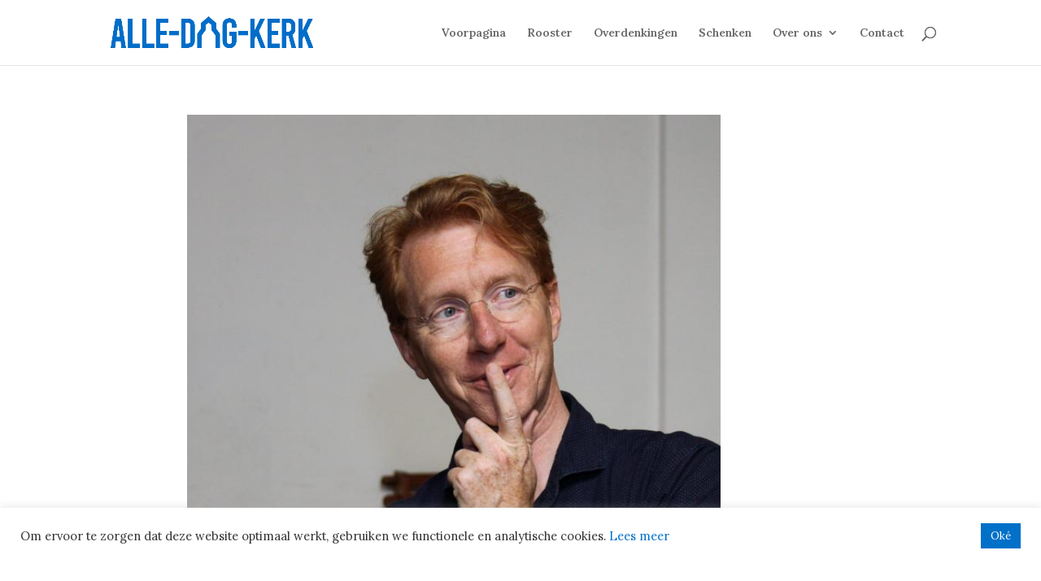

--- FILE ---
content_type: text/css
request_url: https://www.alledagkerk.nl/wp-content/et-cache/6566/et-core-unified-tb-4198-tb-4200-deferred-6566.min.css?ver=1765665315
body_size: 328
content:
.et_pb_section_0_tb_body.et_pb_section{padding-top:0px;margin-top:0px}.et_pb_row_0_tb_body.et_pb_row{padding-top:0px!important;margin-top:0px!important;padding-top:0px}.et_pb_post_content_0_tb_body{padding-top:0px}.et_pb_cta_0_tb_footer.et_pb_promo{background-image:url(https://www.alledagkerk.nl/wp-content/uploads/2021/04/alle-dag-kerk-nieuwsbrief-16.png);margin-top:0px!important;margin-bottom:0px!important;padding:0px!important}.et_pb_cta_0_tb_footer.et_pb_promo .et_pb_button_wrapper{text-align:center}.et_pb_cta_0_tb_footer.et_pb_promo:before,.et_pb_cta_0_tb_footer.et_pb_promo:after{padding:0px!important}.et_pb_cta_0_tb_footer.et_pb_promo.et_pb_promo .et_pb_button.et_pb_promo_button{margin-top:170px!important;margin-bottom:30px!important}.et_pb_cta_1_tb_footer.et_pb_promo{background-color:#0070c8}@media only screen and (min-width:981px){.et_pb_row_1_tb_footer,.et_pb_cta_1_tb_footer{display:none!important}}@media only screen and (max-width:980px){body #page-container .et_pb_section .et_pb_cta_1_tb_footer.et_pb_promo .et_pb_promo_button.et_pb_button:after{display:inline-block;opacity:0}body #page-container .et_pb_section .et_pb_cta_1_tb_footer.et_pb_promo .et_pb_promo_button.et_pb_button:hover:after{opacity:1}}@media only screen and (min-width:768px) and (max-width:980px){.et_pb_row_1_tb_footer,.et_pb_cta_1_tb_footer{display:none!important}}@media only screen and (max-width:767px){.et_pb_row_0_tb_footer,.et_pb_cta_0_tb_footer{display:none!important}body #page-container .et_pb_section .et_pb_cta_1_tb_footer.et_pb_promo .et_pb_promo_button.et_pb_button:after{display:inline-block;opacity:0}body #page-container .et_pb_section .et_pb_cta_1_tb_footer.et_pb_promo .et_pb_promo_button.et_pb_button:hover:after{opacity:1}}.et_pb_image_0{text-align:left;margin-left:0}@media only screen and (min-width:981px){.et_pb_image_0{width:80%}}@media only screen and (max-width:980px){.et_pb_image_0{width:80%}.et_pb_image_0 .et_pb_image_wrap img{width:auto}}@media only screen and (max-width:767px){.et_pb_image_0 .et_pb_image_wrap img{width:auto}}